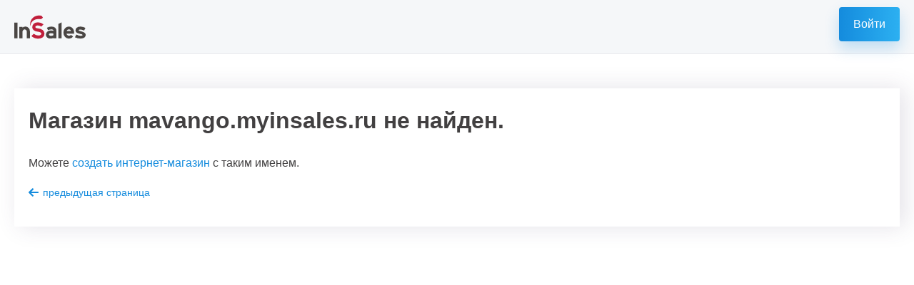

--- FILE ---
content_type: text/html; charset=utf-8
request_url: https://mavango.myinsales.ru/product/rubashka-muzhskaya-m522-17a-51dc
body_size: 680
content:
<!DOCTYPE html><html><head><meta content="text/html; charset=UTF-8" http-equiv="content-type" /><meta content="width=device-width, user-scalable=0, initial-scale=1" name="viewport" /><title>Запрашиваемая страница не найдена. 404</title><link rel="stylesheet" href="/served_assets/shop/errors-400-500.css" media="screen" /><body><div class="page-shop_not_found"><header class="header_404"><div class="container_404"><div class="header_404-row"><div class="header_404-logo"><a class="header_404-logo_link" href="https://www.insales.ru"></a></div><div class="header_404-action"><a class="bttn-reg" href="https://www.insales.ru/login">Войти</a></div></div></div></header><div class="main_content"><div class="container_404"><div class="dialog_404"><h1>Магазин mavango.myinsales.ru не найден.</h1><p>Можете <a href="http://www.insales.ru/">создать интернет-магазин</a> с таким именем.
</p><p class="back_404"><a onclick="history.back(); return false;" href="#">предыдущая страница</a></p></div></div></div></div></body></head></html>